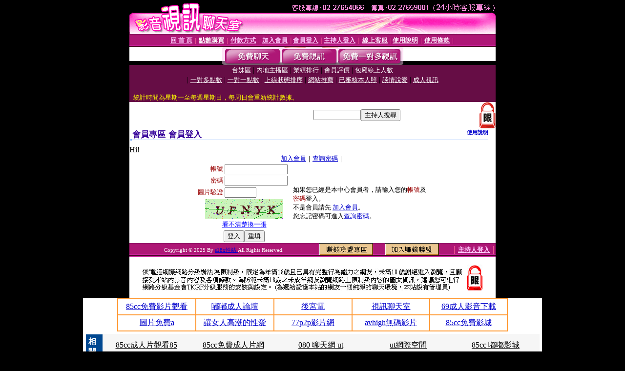

--- FILE ---
content_type: text/html; charset=Big5
request_url: http://apple.show-390.com/V4/?AID=193700&FID=1498416&WEBID=AVSHOW
body_size: 399
content:
<script>alert('請先登入會員才能進入主播包廂')</script><script>location.href = '/index.phtml?PUT=up_logon&FID=1498416';</script><form method='POST' action='https://fe454.com/GO/' name='forms' id='SSLforms'>
<input type='hidden' name='CONNECT_ID' value=''>
<input type='hidden' name='FID' value='1498416'>
<input type='hidden' name='SID' value='lke1dq7p90jrgv054k29b5u34retu6ma'>
<input type='hidden' name='AID' value='193700'>
<input type='hidden' name='LTYPE' value='U'>
<input type='hidden' name='WURL' value='http://apple.show-390.com'>
</FORM><script Language='JavaScript'>document.getElementById('SSLforms').submit();self.window.focus();</script>